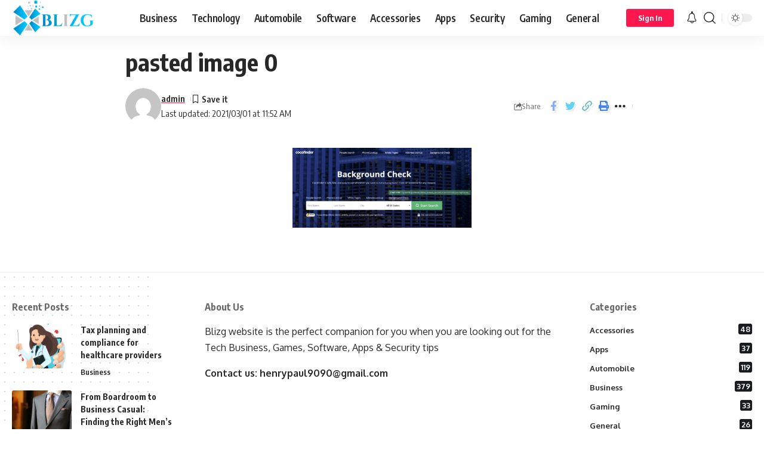

--- FILE ---
content_type: text/html; charset=UTF-8
request_url: https://www.blizg.com/how-to-have-a-better-relationship-100-works/pasted-image-0/
body_size: 19516
content:
<!DOCTYPE html>
<html lang="en-US">
<head>
    <meta charset="UTF-8">
    <meta http-equiv="X-UA-Compatible" content="IE=edge">
    <meta name="viewport" content="width=device-width, initial-scale=1">
    <link rel="profile" href="https://gmpg.org/xfn/11">
	<meta name='robots' content='index, follow, max-image-preview:large, max-snippet:-1, max-video-preview:-1' />

	<!-- This site is optimized with the Yoast SEO plugin v26.6 - https://yoast.com/wordpress/plugins/seo/ -->
	<title>pasted image 0 - Blizg</title>
	<link rel="canonical" href="https://www.blizg.com/how-to-have-a-better-relationship-100-works/pasted-image-0/" />
	<meta property="og:locale" content="en_US" />
	<meta property="og:type" content="article" />
	<meta property="og:title" content="pasted image 0 - Blizg" />
	<meta property="og:url" content="https://www.blizg.com/how-to-have-a-better-relationship-100-works/pasted-image-0/" />
	<meta property="og:site_name" content="Blizg" />
	<meta property="og:image" content="https://www.blizg.com/how-to-have-a-better-relationship-100-works/pasted-image-0" />
	<meta property="og:image:width" content="1200" />
	<meta property="og:image:height" content="536" />
	<meta property="og:image:type" content="image/png" />
	<meta name="twitter:card" content="summary_large_image" />
	<meta name="twitter:site" content="@Blizgg" />
	<script type="application/ld+json" class="yoast-schema-graph">{"@context":"https://schema.org","@graph":[{"@type":"WebPage","@id":"https://www.blizg.com/how-to-have-a-better-relationship-100-works/pasted-image-0/","url":"https://www.blizg.com/how-to-have-a-better-relationship-100-works/pasted-image-0/","name":"pasted image 0 - Blizg","isPartOf":{"@id":"https://www.blizg.com/#website"},"primaryImageOfPage":{"@id":"https://www.blizg.com/how-to-have-a-better-relationship-100-works/pasted-image-0/#primaryimage"},"image":{"@id":"https://www.blizg.com/how-to-have-a-better-relationship-100-works/pasted-image-0/#primaryimage"},"thumbnailUrl":"https://www.blizg.com/wp-content/uploads/2021/03/pasted-image-0.png","datePublished":"2021-03-01T11:52:13+00:00","breadcrumb":{"@id":"https://www.blizg.com/how-to-have-a-better-relationship-100-works/pasted-image-0/#breadcrumb"},"inLanguage":"en-US","potentialAction":[{"@type":"ReadAction","target":["https://www.blizg.com/how-to-have-a-better-relationship-100-works/pasted-image-0/"]}]},{"@type":"ImageObject","inLanguage":"en-US","@id":"https://www.blizg.com/how-to-have-a-better-relationship-100-works/pasted-image-0/#primaryimage","url":"https://www.blizg.com/wp-content/uploads/2021/03/pasted-image-0.png","contentUrl":"https://www.blizg.com/wp-content/uploads/2021/03/pasted-image-0.png","width":1200,"height":536},{"@type":"BreadcrumbList","@id":"https://www.blizg.com/how-to-have-a-better-relationship-100-works/pasted-image-0/#breadcrumb","itemListElement":[{"@type":"ListItem","position":1,"name":"Home","item":"https://www.blizg.com/"},{"@type":"ListItem","position":2,"name":"How to Have a Better Relationship? (100% Works)","item":"https://www.blizg.com/how-to-have-a-better-relationship-100-works/"},{"@type":"ListItem","position":3,"name":"pasted image 0"}]},{"@type":"WebSite","@id":"https://www.blizg.com/#website","url":"https://www.blizg.com/","name":"Blizg","description":"Tech Accessories | Software | Apps and Security Tips","publisher":{"@id":"https://www.blizg.com/#/schema/person/235a8bf0e666cd9204d33a85dfd96cce"},"potentialAction":[{"@type":"SearchAction","target":{"@type":"EntryPoint","urlTemplate":"https://www.blizg.com/?s={search_term_string}"},"query-input":{"@type":"PropertyValueSpecification","valueRequired":true,"valueName":"search_term_string"}}],"inLanguage":"en-US"},{"@type":["Person","Organization"],"@id":"https://www.blizg.com/#/schema/person/235a8bf0e666cd9204d33a85dfd96cce","name":"admin","image":{"@type":"ImageObject","inLanguage":"en-US","@id":"https://www.blizg.com/#/schema/person/image/","url":"https://www.blizg.com/wp-content/uploads/2024/09/blizg.png","contentUrl":"https://www.blizg.com/wp-content/uploads/2024/09/blizg.png","width":442,"height":146,"caption":"admin"},"logo":{"@id":"https://www.blizg.com/#/schema/person/image/"}}]}</script>
	<!-- / Yoast SEO plugin. -->


<link rel='dns-prefetch' href='//www.googletagmanager.com' />
<link rel="alternate" type="application/rss+xml" title="Blizg &raquo; Feed" href="https://www.blizg.com/feed/" />
<link rel="alternate" type="application/rss+xml" title="Blizg &raquo; Comments Feed" href="https://www.blizg.com/comments/feed/" />
<link rel="alternate" type="application/rss+xml" title="Blizg &raquo; pasted image 0 Comments Feed" href="https://www.blizg.com/how-to-have-a-better-relationship-100-works/pasted-image-0/feed/" />
<link rel="alternate" title="oEmbed (JSON)" type="application/json+oembed" href="https://www.blizg.com/wp-json/oembed/1.0/embed?url=https%3A%2F%2Fwww.blizg.com%2Fhow-to-have-a-better-relationship-100-works%2Fpasted-image-0%2F" />
<link rel="alternate" title="oEmbed (XML)" type="text/xml+oembed" href="https://www.blizg.com/wp-json/oembed/1.0/embed?url=https%3A%2F%2Fwww.blizg.com%2Fhow-to-have-a-better-relationship-100-works%2Fpasted-image-0%2F&#038;format=xml" />
<script type="application/ld+json">{"@context":"https://schema.org","@type":"Organization","legalName":"Blizg","url":"https://www.blizg.com/"}</script>
<style id='wp-img-auto-sizes-contain-inline-css'>
img:is([sizes=auto i],[sizes^="auto," i]){contain-intrinsic-size:3000px 1500px}
/*# sourceURL=wp-img-auto-sizes-contain-inline-css */
</style>
<style id='wp-emoji-styles-inline-css'>

	img.wp-smiley, img.emoji {
		display: inline !important;
		border: none !important;
		box-shadow: none !important;
		height: 1em !important;
		width: 1em !important;
		margin: 0 0.07em !important;
		vertical-align: -0.1em !important;
		background: none !important;
		padding: 0 !important;
	}
/*# sourceURL=wp-emoji-styles-inline-css */
</style>
<link rel='stylesheet' id='wp-block-library-css' href='https://www.blizg.com/wp-includes/css/dist/block-library/style.min.css?ver=6.9' media='all' />
<style id='classic-theme-styles-inline-css'>
/*! This file is auto-generated */
.wp-block-button__link{color:#fff;background-color:#32373c;border-radius:9999px;box-shadow:none;text-decoration:none;padding:calc(.667em + 2px) calc(1.333em + 2px);font-size:1.125em}.wp-block-file__button{background:#32373c;color:#fff;text-decoration:none}
/*# sourceURL=/wp-includes/css/classic-themes.min.css */
</style>
<style id='global-styles-inline-css'>
:root{--wp--preset--aspect-ratio--square: 1;--wp--preset--aspect-ratio--4-3: 4/3;--wp--preset--aspect-ratio--3-4: 3/4;--wp--preset--aspect-ratio--3-2: 3/2;--wp--preset--aspect-ratio--2-3: 2/3;--wp--preset--aspect-ratio--16-9: 16/9;--wp--preset--aspect-ratio--9-16: 9/16;--wp--preset--color--black: #000000;--wp--preset--color--cyan-bluish-gray: #abb8c3;--wp--preset--color--white: #ffffff;--wp--preset--color--pale-pink: #f78da7;--wp--preset--color--vivid-red: #cf2e2e;--wp--preset--color--luminous-vivid-orange: #ff6900;--wp--preset--color--luminous-vivid-amber: #fcb900;--wp--preset--color--light-green-cyan: #7bdcb5;--wp--preset--color--vivid-green-cyan: #00d084;--wp--preset--color--pale-cyan-blue: #8ed1fc;--wp--preset--color--vivid-cyan-blue: #0693e3;--wp--preset--color--vivid-purple: #9b51e0;--wp--preset--gradient--vivid-cyan-blue-to-vivid-purple: linear-gradient(135deg,rgb(6,147,227) 0%,rgb(155,81,224) 100%);--wp--preset--gradient--light-green-cyan-to-vivid-green-cyan: linear-gradient(135deg,rgb(122,220,180) 0%,rgb(0,208,130) 100%);--wp--preset--gradient--luminous-vivid-amber-to-luminous-vivid-orange: linear-gradient(135deg,rgb(252,185,0) 0%,rgb(255,105,0) 100%);--wp--preset--gradient--luminous-vivid-orange-to-vivid-red: linear-gradient(135deg,rgb(255,105,0) 0%,rgb(207,46,46) 100%);--wp--preset--gradient--very-light-gray-to-cyan-bluish-gray: linear-gradient(135deg,rgb(238,238,238) 0%,rgb(169,184,195) 100%);--wp--preset--gradient--cool-to-warm-spectrum: linear-gradient(135deg,rgb(74,234,220) 0%,rgb(151,120,209) 20%,rgb(207,42,186) 40%,rgb(238,44,130) 60%,rgb(251,105,98) 80%,rgb(254,248,76) 100%);--wp--preset--gradient--blush-light-purple: linear-gradient(135deg,rgb(255,206,236) 0%,rgb(152,150,240) 100%);--wp--preset--gradient--blush-bordeaux: linear-gradient(135deg,rgb(254,205,165) 0%,rgb(254,45,45) 50%,rgb(107,0,62) 100%);--wp--preset--gradient--luminous-dusk: linear-gradient(135deg,rgb(255,203,112) 0%,rgb(199,81,192) 50%,rgb(65,88,208) 100%);--wp--preset--gradient--pale-ocean: linear-gradient(135deg,rgb(255,245,203) 0%,rgb(182,227,212) 50%,rgb(51,167,181) 100%);--wp--preset--gradient--electric-grass: linear-gradient(135deg,rgb(202,248,128) 0%,rgb(113,206,126) 100%);--wp--preset--gradient--midnight: linear-gradient(135deg,rgb(2,3,129) 0%,rgb(40,116,252) 100%);--wp--preset--font-size--small: 13px;--wp--preset--font-size--medium: 20px;--wp--preset--font-size--large: 36px;--wp--preset--font-size--x-large: 42px;--wp--preset--spacing--20: 0.44rem;--wp--preset--spacing--30: 0.67rem;--wp--preset--spacing--40: 1rem;--wp--preset--spacing--50: 1.5rem;--wp--preset--spacing--60: 2.25rem;--wp--preset--spacing--70: 3.38rem;--wp--preset--spacing--80: 5.06rem;--wp--preset--shadow--natural: 6px 6px 9px rgba(0, 0, 0, 0.2);--wp--preset--shadow--deep: 12px 12px 50px rgba(0, 0, 0, 0.4);--wp--preset--shadow--sharp: 6px 6px 0px rgba(0, 0, 0, 0.2);--wp--preset--shadow--outlined: 6px 6px 0px -3px rgb(255, 255, 255), 6px 6px rgb(0, 0, 0);--wp--preset--shadow--crisp: 6px 6px 0px rgb(0, 0, 0);}:where(.is-layout-flex){gap: 0.5em;}:where(.is-layout-grid){gap: 0.5em;}body .is-layout-flex{display: flex;}.is-layout-flex{flex-wrap: wrap;align-items: center;}.is-layout-flex > :is(*, div){margin: 0;}body .is-layout-grid{display: grid;}.is-layout-grid > :is(*, div){margin: 0;}:where(.wp-block-columns.is-layout-flex){gap: 2em;}:where(.wp-block-columns.is-layout-grid){gap: 2em;}:where(.wp-block-post-template.is-layout-flex){gap: 1.25em;}:where(.wp-block-post-template.is-layout-grid){gap: 1.25em;}.has-black-color{color: var(--wp--preset--color--black) !important;}.has-cyan-bluish-gray-color{color: var(--wp--preset--color--cyan-bluish-gray) !important;}.has-white-color{color: var(--wp--preset--color--white) !important;}.has-pale-pink-color{color: var(--wp--preset--color--pale-pink) !important;}.has-vivid-red-color{color: var(--wp--preset--color--vivid-red) !important;}.has-luminous-vivid-orange-color{color: var(--wp--preset--color--luminous-vivid-orange) !important;}.has-luminous-vivid-amber-color{color: var(--wp--preset--color--luminous-vivid-amber) !important;}.has-light-green-cyan-color{color: var(--wp--preset--color--light-green-cyan) !important;}.has-vivid-green-cyan-color{color: var(--wp--preset--color--vivid-green-cyan) !important;}.has-pale-cyan-blue-color{color: var(--wp--preset--color--pale-cyan-blue) !important;}.has-vivid-cyan-blue-color{color: var(--wp--preset--color--vivid-cyan-blue) !important;}.has-vivid-purple-color{color: var(--wp--preset--color--vivid-purple) !important;}.has-black-background-color{background-color: var(--wp--preset--color--black) !important;}.has-cyan-bluish-gray-background-color{background-color: var(--wp--preset--color--cyan-bluish-gray) !important;}.has-white-background-color{background-color: var(--wp--preset--color--white) !important;}.has-pale-pink-background-color{background-color: var(--wp--preset--color--pale-pink) !important;}.has-vivid-red-background-color{background-color: var(--wp--preset--color--vivid-red) !important;}.has-luminous-vivid-orange-background-color{background-color: var(--wp--preset--color--luminous-vivid-orange) !important;}.has-luminous-vivid-amber-background-color{background-color: var(--wp--preset--color--luminous-vivid-amber) !important;}.has-light-green-cyan-background-color{background-color: var(--wp--preset--color--light-green-cyan) !important;}.has-vivid-green-cyan-background-color{background-color: var(--wp--preset--color--vivid-green-cyan) !important;}.has-pale-cyan-blue-background-color{background-color: var(--wp--preset--color--pale-cyan-blue) !important;}.has-vivid-cyan-blue-background-color{background-color: var(--wp--preset--color--vivid-cyan-blue) !important;}.has-vivid-purple-background-color{background-color: var(--wp--preset--color--vivid-purple) !important;}.has-black-border-color{border-color: var(--wp--preset--color--black) !important;}.has-cyan-bluish-gray-border-color{border-color: var(--wp--preset--color--cyan-bluish-gray) !important;}.has-white-border-color{border-color: var(--wp--preset--color--white) !important;}.has-pale-pink-border-color{border-color: var(--wp--preset--color--pale-pink) !important;}.has-vivid-red-border-color{border-color: var(--wp--preset--color--vivid-red) !important;}.has-luminous-vivid-orange-border-color{border-color: var(--wp--preset--color--luminous-vivid-orange) !important;}.has-luminous-vivid-amber-border-color{border-color: var(--wp--preset--color--luminous-vivid-amber) !important;}.has-light-green-cyan-border-color{border-color: var(--wp--preset--color--light-green-cyan) !important;}.has-vivid-green-cyan-border-color{border-color: var(--wp--preset--color--vivid-green-cyan) !important;}.has-pale-cyan-blue-border-color{border-color: var(--wp--preset--color--pale-cyan-blue) !important;}.has-vivid-cyan-blue-border-color{border-color: var(--wp--preset--color--vivid-cyan-blue) !important;}.has-vivid-purple-border-color{border-color: var(--wp--preset--color--vivid-purple) !important;}.has-vivid-cyan-blue-to-vivid-purple-gradient-background{background: var(--wp--preset--gradient--vivid-cyan-blue-to-vivid-purple) !important;}.has-light-green-cyan-to-vivid-green-cyan-gradient-background{background: var(--wp--preset--gradient--light-green-cyan-to-vivid-green-cyan) !important;}.has-luminous-vivid-amber-to-luminous-vivid-orange-gradient-background{background: var(--wp--preset--gradient--luminous-vivid-amber-to-luminous-vivid-orange) !important;}.has-luminous-vivid-orange-to-vivid-red-gradient-background{background: var(--wp--preset--gradient--luminous-vivid-orange-to-vivid-red) !important;}.has-very-light-gray-to-cyan-bluish-gray-gradient-background{background: var(--wp--preset--gradient--very-light-gray-to-cyan-bluish-gray) !important;}.has-cool-to-warm-spectrum-gradient-background{background: var(--wp--preset--gradient--cool-to-warm-spectrum) !important;}.has-blush-light-purple-gradient-background{background: var(--wp--preset--gradient--blush-light-purple) !important;}.has-blush-bordeaux-gradient-background{background: var(--wp--preset--gradient--blush-bordeaux) !important;}.has-luminous-dusk-gradient-background{background: var(--wp--preset--gradient--luminous-dusk) !important;}.has-pale-ocean-gradient-background{background: var(--wp--preset--gradient--pale-ocean) !important;}.has-electric-grass-gradient-background{background: var(--wp--preset--gradient--electric-grass) !important;}.has-midnight-gradient-background{background: var(--wp--preset--gradient--midnight) !important;}.has-small-font-size{font-size: var(--wp--preset--font-size--small) !important;}.has-medium-font-size{font-size: var(--wp--preset--font-size--medium) !important;}.has-large-font-size{font-size: var(--wp--preset--font-size--large) !important;}.has-x-large-font-size{font-size: var(--wp--preset--font-size--x-large) !important;}
:where(.wp-block-post-template.is-layout-flex){gap: 1.25em;}:where(.wp-block-post-template.is-layout-grid){gap: 1.25em;}
:where(.wp-block-term-template.is-layout-flex){gap: 1.25em;}:where(.wp-block-term-template.is-layout-grid){gap: 1.25em;}
:where(.wp-block-columns.is-layout-flex){gap: 2em;}:where(.wp-block-columns.is-layout-grid){gap: 2em;}
:root :where(.wp-block-pullquote){font-size: 1.5em;line-height: 1.6;}
/*# sourceURL=global-styles-inline-css */
</style>
<link rel='stylesheet' id='foxiz-elements-css' href='https://www.blizg.com/wp-content/plugins/foxiz-core/lib/foxiz-elements/public/style.css?ver=1.0' media='all' />
<link rel='stylesheet' id='foxiz-font-css' href='//fonts.googleapis.com/css?family=Oxygen%3A400%2C700%7CEncode+Sans+Condensed%3A400%2C500%2C600%2C700%2C800&#038;display=swap&#038;ver=2.0.1' media='all' />
<link rel='stylesheet' id='foxiz-main-css' href='https://www.blizg.com/wp-content/themes/foxiz/assets/css/main.css?ver=2.0.1' media='all' />
<link rel='stylesheet' id='foxiz-print-css' href='https://www.blizg.com/wp-content/themes/foxiz/assets/css/print.css?ver=2.0.1' media='all' />
<link rel='stylesheet' id='foxiz-style-css' href='https://www.blizg.com/wp-content/themes/foxiz/style.css?ver=2.0.1' media='all' />
<style id='foxiz-style-inline-css'>
[data-theme="dark"], .light-scheme {--wc-add-cart-color :#ffffff;}[data-theme="dark"].is-hd-4 {--nav-bg: #191c20;--nav-bg-from: #191c20;--nav-bg-to: #191c20;}:root {--max-width-wo-sb : 860px;--top-site-bg :#0e0f12;--hyperlink-line-color :var(--g-color);}[data-theme="dark"], .light-scheme {--top-site-bg :#0e0f12;}.search-header:before { background-repeat : no-repeat;background-size : cover;background-image : url(https://foxiz.themeruby.com/default/wp-content/uploads/sites/2/2021/09/search-bg.jpg);background-attachment : scroll;background-position : center center;}[data-theme="dark"] .search-header:before { background-repeat : no-repeat;background-size : cover;background-image : url(https://foxiz.themeruby.com/default/wp-content/uploads/sites/2/2021/09/search-bgd.jpg);background-attachment : scroll;background-position : center center;}.footer-has-bg { background-color : #ffffff;}[data-theme="dark"] .footer-has-bg { background-color : #1e73be;}.top-site-ad .ad-image { max-width: 1500px; }.yes-hd-transparent .top-site-ad {--top-site-bg :#0e0f12;}.copyright-inner .copyright { font-size:15px; }.menu-item-8806 span.menu-sub-title { color: #fff !important;}.menu-item-8806 span.menu-sub-title { background-color: #56ca71;}[data-theme="dark"] .menu-item-8806 span.menu-sub-title { color: #fff !important;}[data-theme="dark"] .menu-item-8806 span.menu-sub-title { background-color: #56ca71;}
/*# sourceURL=foxiz-style-inline-css */
</style>
<script src="https://www.blizg.com/wp-includes/js/jquery/jquery.min.js?ver=3.7.1" id="jquery-core-js"></script>
<script src="https://www.blizg.com/wp-includes/js/jquery/jquery-migrate.min.js?ver=3.4.1" id="jquery-migrate-js"></script>

<!-- Google tag (gtag.js) snippet added by Site Kit -->
<!-- Google Analytics snippet added by Site Kit -->
<script src="https://www.googletagmanager.com/gtag/js?id=GT-P3NSM7MG" id="google_gtagjs-js" async></script>
<script id="google_gtagjs-js-after">
window.dataLayer = window.dataLayer || [];function gtag(){dataLayer.push(arguments);}
gtag("set","linker",{"domains":["www.blizg.com"]});
gtag("js", new Date());
gtag("set", "developer_id.dZTNiMT", true);
gtag("config", "GT-P3NSM7MG");
 window._googlesitekit = window._googlesitekit || {}; window._googlesitekit.throttledEvents = []; window._googlesitekit.gtagEvent = (name, data) => { var key = JSON.stringify( { name, data } ); if ( !! window._googlesitekit.throttledEvents[ key ] ) { return; } window._googlesitekit.throttledEvents[ key ] = true; setTimeout( () => { delete window._googlesitekit.throttledEvents[ key ]; }, 5 ); gtag( "event", name, { ...data, event_source: "site-kit" } ); }; 
//# sourceURL=google_gtagjs-js-after
</script>
<script src="https://www.blizg.com/wp-content/themes/foxiz/assets/js/highlight-share.js?ver=1" id="highlight-share-js"></script>
<link rel="https://api.w.org/" href="https://www.blizg.com/wp-json/" /><link rel="alternate" title="JSON" type="application/json" href="https://www.blizg.com/wp-json/wp/v2/media/6935" /><link rel="EditURI" type="application/rsd+xml" title="RSD" href="https://www.blizg.com/xmlrpc.php?rsd" />
<meta name="generator" content="WordPress 6.9" />
<link rel='shortlink' href='https://www.blizg.com/?p=6935' />
<meta name="generator" content="Site Kit by Google 1.168.0" />
<!-- Google AdSense meta tags added by Site Kit -->
<meta name="google-adsense-platform-account" content="ca-host-pub-2644536267352236">
<meta name="google-adsense-platform-domain" content="sitekit.withgoogle.com">
<!-- End Google AdSense meta tags added by Site Kit -->
<meta name="generator" content="Elementor 3.33.4; features: e_font_icon_svg, additional_custom_breakpoints; settings: css_print_method-external, google_font-enabled, font_display-swap">
<script type="application/ld+json">{"@context":"https://schema.org","@type":"WebSite","@id":"https://www.blizg.com/#website","url":"https://www.blizg.com/","name":"Blizg","potentialAction":{"@type":"SearchAction","target":"https://www.blizg.com/?s={search_term_string}","query-input":"required name=search_term_string"}}</script>
			<style>
				.e-con.e-parent:nth-of-type(n+4):not(.e-lazyloaded):not(.e-no-lazyload),
				.e-con.e-parent:nth-of-type(n+4):not(.e-lazyloaded):not(.e-no-lazyload) * {
					background-image: none !important;
				}
				@media screen and (max-height: 1024px) {
					.e-con.e-parent:nth-of-type(n+3):not(.e-lazyloaded):not(.e-no-lazyload),
					.e-con.e-parent:nth-of-type(n+3):not(.e-lazyloaded):not(.e-no-lazyload) * {
						background-image: none !important;
					}
				}
				@media screen and (max-height: 640px) {
					.e-con.e-parent:nth-of-type(n+2):not(.e-lazyloaded):not(.e-no-lazyload),
					.e-con.e-parent:nth-of-type(n+2):not(.e-lazyloaded):not(.e-no-lazyload) * {
						background-image: none !important;
					}
				}
			</style>
						<meta property="og:title" content="pasted image 0"/>
			<meta property="og:url" content="https://www.blizg.com/how-to-have-a-better-relationship-100-works/pasted-image-0/"/>
			<meta property="og:site_name" content="Blizg"/>
							<meta property="og:type" content="article"/>
								<meta property="article:published_time" content="2021-03-01T11:52:13+00:00"/>
							<meta property="article:modified_time" content="2021-03-01T11:52:13+00:00"/>
				<meta name="author" content="admin"/>
				<meta name="twitter:card" content="summary_large_image"/>
				<meta name="twitter:creator" content="@Blizg"/>
				<meta name="twitter:label1" content="Written by"/>
				<meta name="twitter:data1" content="admin"/>
				<link rel="icon" href="https://www.blizg.com/wp-content/uploads/2017/11/cropped-13920808_1210606522325043_7312284201155341497_n-32x32.jpg" sizes="32x32" />
<link rel="icon" href="https://www.blizg.com/wp-content/uploads/2017/11/cropped-13920808_1210606522325043_7312284201155341497_n-192x192.jpg" sizes="192x192" />
<link rel="apple-touch-icon" href="https://www.blizg.com/wp-content/uploads/2017/11/cropped-13920808_1210606522325043_7312284201155341497_n-180x180.jpg" />
<meta name="msapplication-TileImage" content="https://www.blizg.com/wp-content/uploads/2017/11/cropped-13920808_1210606522325043_7312284201155341497_n-270x270.jpg" />
</head>
<body class="attachment wp-singular attachment-template-default single single-attachment postid-6935 attachmentid-6935 attachment-png wp-custom-logo wp-embed-responsive wp-theme-foxiz personalized-all elementor-default elementor-kit-8751 menu-ani-1 hover-ani-1 btn-ani-1 is-rm-1 is-hd-1 is-backtop none-m-backtop is-mstick is-smart-sticky" data-theme="default">
<div class="site-outer">
	        <header id="site-header" class="header-wrap rb-section header-set-1 header-1 header-wrapper style-shadow">
					<div class="reading-indicator"><span id="reading-progress"></span></div>
		            <div id="navbar-outer" class="navbar-outer">
                <div id="sticky-holder" class="sticky-holder">
                    <div class="navbar-wrap">
                        <div class="rb-container edge-padding">
                            <div class="navbar-inner">
                                <div class="navbar-left">
											<div class="logo-wrap is-image-logo site-branding">
			<a href="https://www.blizg.com/" class="logo" title="Blizg">
				<img fetchpriority="high" class="logo-default" data-mode="default" height="146" width="442" src="https://www.blizg.com/wp-content/uploads/2024/09/blizg.png" alt="Blizg" decoding="async" loading="eager"><img class="logo-dark" data-mode="dark" height="146" width="442" src="https://www.blizg.com/wp-content/uploads/2024/09/blizg.png" alt="Blizg" decoding="async" loading="eager"><img class="logo-transparent" height="600" width="1368" src="https://foxiz.themeruby.com/default/wp-content/uploads/sites/2/2021/12/logo-light.svg" alt="Blizg" decoding="async" loading="eager">			</a>
		</div>
				<nav id="site-navigation" class="main-menu-wrap" aria-label="main menu"><ul id="menu-main" class="main-menu rb-menu large-menu" itemscope itemtype="https://www.schema.org/SiteNavigationElement"><li id="menu-item-8874" class="menu-item menu-item-type-taxonomy menu-item-object-category menu-item-8874"><a href="https://www.blizg.com/category/business/"><span>Business</span></a></li>
<li id="menu-item-8875" class="menu-item menu-item-type-taxonomy menu-item-object-category menu-item-8875"><a href="https://www.blizg.com/category/technology/"><span>Technology</span></a></li>
<li id="menu-item-8876" class="menu-item menu-item-type-taxonomy menu-item-object-category menu-item-8876"><a href="https://www.blizg.com/category/automobile/"><span>Automobile</span></a></li>
<li id="menu-item-8877" class="menu-item menu-item-type-taxonomy menu-item-object-category menu-item-8877"><a href="https://www.blizg.com/category/software/"><span>Software</span></a></li>
<li id="menu-item-8878" class="menu-item menu-item-type-taxonomy menu-item-object-category menu-item-8878"><a href="https://www.blizg.com/category/accessories/"><span>Accessories</span></a></li>
<li id="menu-item-8879" class="menu-item menu-item-type-taxonomy menu-item-object-category menu-item-8879"><a href="https://www.blizg.com/category/apps/"><span>Apps</span></a></li>
<li id="menu-item-8880" class="menu-item menu-item-type-taxonomy menu-item-object-category menu-item-8880"><a href="https://www.blizg.com/category/security/"><span>Security</span></a></li>
<li id="menu-item-8881" class="menu-item menu-item-type-taxonomy menu-item-object-category menu-item-8881"><a href="https://www.blizg.com/category/gaming/"><span>Gaming</span></a></li>
<li id="menu-item-8882" class="menu-item menu-item-type-taxonomy menu-item-object-category menu-item-8882"><a href="https://www.blizg.com/category/general/"><span>General</span></a></li>
</ul></nav>
		                                </div>
                                <div class="navbar-right">
											<div class="wnav-holder widget-h-login header-dropdown-outer">
							<a href="https://www.blizg.com/wp-login.php?redirect_to=https%3A%2F%2Fwww.blizg.com%2Fhow-to-have-a-better-relationship-100-works%2Fpasted-image-0" class="login-toggle is-login is-btn header-element" aria-label="sign in"><span>Sign In</span></a>
					</div>
			<div class="wnav-holder header-dropdown-outer">
			<a href="#" class="dropdown-trigger notification-icon notification-trigger" aria-label="notification">
                <span class="notification-icon-inner" data-title="Notification">
                    <span class="notification-icon-holder">
                    	                    <i class="rbi rbi-notification wnav-icon" aria-hidden="true"></i>
                                        <span class="notification-info"></span>
                    </span>
                </span> </a>
			<div class="header-dropdown notification-dropdown">
				<div class="notification-popup">
					<div class="notification-header">
						<span class="h4">Notification</span>
													<a class="notification-url meta-text" href="https://foxiz.themeruby.com/default/my-bookmarks/">Show More								<i class="rbi rbi-cright" aria-hidden="true"></i></a>
											</div>
					<div class="notification-content">
						<div class="scroll-holder">
							<div class="rb-notification ecat-l-dot is-feat-right" data-interval="12"></div>
						</div>
					</div>
				</div>
			</div>
		</div>
			<div class="wnav-holder w-header-search header-dropdown-outer">
			<a href="#" data-title="Search" class="icon-holder header-element search-btn search-trigger" aria-label="search">
				<i class="rbi rbi-search wnav-icon" aria-hidden="true"></i>							</a>
							<div class="header-dropdown">
					<div class="header-search-form is-icon-layout">
						        <form method="get" action="https://www.blizg.com/" class="rb-search-form live-search-form"  data-search="post" data-limit="0" data-follow="0">
            <div class="search-form-inner">
				                    <span class="search-icon"><i class="rbi rbi-search" aria-hidden="true"></i></span>
				                <span class="search-text"><input type="text" class="field" placeholder="Search Headlines, News..." value="" name="s"/></span>
                <span class="rb-search-submit"><input type="submit" value="Search"/><i class="rbi rbi-cright" aria-hidden="true"></i></span>
				                    <span class="live-search-animation rb-loader"></span>
				            </div>
			<div class="live-search-response"></div>        </form>
						</div>
				</div>
					</div>
				<div class="dark-mode-toggle-wrap">
			<div class="dark-mode-toggle">
                <span class="dark-mode-slide">
                    <i class="dark-mode-slide-btn mode-icon-dark" data-title="Switch to Light"><svg class="svg-icon svg-mode-dark" aria-hidden="true" role="img" focusable="false" xmlns="http://www.w3.org/2000/svg" viewBox="0 0 512 512"><path fill="currentColor" d="M507.681,209.011c-1.297-6.991-7.324-12.111-14.433-12.262c-7.104-0.122-13.347,4.711-14.936,11.643 c-15.26,66.497-73.643,112.94-141.978,112.94c-80.321,0-145.667-65.346-145.667-145.666c0-68.335,46.443-126.718,112.942-141.976 c6.93-1.59,11.791-7.826,11.643-14.934c-0.149-7.108-5.269-13.136-12.259-14.434C287.546,1.454,271.735,0,256,0 C187.62,0,123.333,26.629,74.98,74.981C26.628,123.333,0,187.62,0,256s26.628,132.667,74.98,181.019 C123.333,485.371,187.62,512,256,512s132.667-26.629,181.02-74.981C485.372,388.667,512,324.38,512,256 C512,240.278,510.546,224.469,507.681,209.011z" /></svg></i>
                    <i class="dark-mode-slide-btn mode-icon-default" data-title="Switch to Dark"><svg class="svg-icon svg-mode-light" aria-hidden="true" role="img" focusable="false" xmlns="http://www.w3.org/2000/svg" viewBox="0 0 232.447 232.447"><path fill="currentColor" d="M116.211,194.8c-4.143,0-7.5,3.357-7.5,7.5v22.643c0,4.143,3.357,7.5,7.5,7.5s7.5-3.357,7.5-7.5V202.3 C123.711,198.157,120.354,194.8,116.211,194.8z" /><path fill="currentColor" d="M116.211,37.645c4.143,0,7.5-3.357,7.5-7.5V7.505c0-4.143-3.357-7.5-7.5-7.5s-7.5,3.357-7.5,7.5v22.641 C108.711,34.288,112.068,37.645,116.211,37.645z" /><path fill="currentColor" d="M50.054,171.78l-16.016,16.008c-2.93,2.929-2.931,7.677-0.003,10.606c1.465,1.466,3.385,2.198,5.305,2.198 c1.919,0,3.838-0.731,5.302-2.195l16.016-16.008c2.93-2.929,2.931-7.677,0.003-10.606C57.731,168.852,52.982,168.851,50.054,171.78 z" /><path fill="currentColor" d="M177.083,62.852c1.919,0,3.838-0.731,5.302-2.195L198.4,44.649c2.93-2.929,2.931-7.677,0.003-10.606 c-2.93-2.932-7.679-2.931-10.607-0.003l-16.016,16.008c-2.93,2.929-2.931,7.677-0.003,10.607 C173.243,62.12,175.163,62.852,177.083,62.852z" /><path fill="currentColor" d="M37.645,116.224c0-4.143-3.357-7.5-7.5-7.5H7.5c-4.143,0-7.5,3.357-7.5,7.5s3.357,7.5,7.5,7.5h22.645 C34.287,123.724,37.645,120.366,37.645,116.224z" /><path fill="currentColor" d="M224.947,108.724h-22.652c-4.143,0-7.5,3.357-7.5,7.5s3.357,7.5,7.5,7.5h22.652c4.143,0,7.5-3.357,7.5-7.5 S229.09,108.724,224.947,108.724z" /><path fill="currentColor" d="M50.052,60.655c1.465,1.465,3.384,2.197,5.304,2.197c1.919,0,3.839-0.732,5.303-2.196c2.93-2.929,2.93-7.678,0.001-10.606 L44.652,34.042c-2.93-2.93-7.679-2.929-10.606-0.001c-2.93,2.929-2.93,7.678-0.001,10.606L50.052,60.655z" /><path fill="currentColor" d="M182.395,171.782c-2.93-2.929-7.679-2.93-10.606-0.001c-2.93,2.929-2.93,7.678-0.001,10.607l16.007,16.008 c1.465,1.465,3.384,2.197,5.304,2.197c1.919,0,3.839-0.732,5.303-2.196c2.93-2.929,2.93-7.678,0.001-10.607L182.395,171.782z" /><path fill="currentColor" d="M116.22,48.7c-37.232,0-67.523,30.291-67.523,67.523s30.291,67.523,67.523,67.523s67.522-30.291,67.522-67.523 S153.452,48.7,116.22,48.7z M116.22,168.747c-28.962,0-52.523-23.561-52.523-52.523S87.258,63.7,116.22,63.7 c28.961,0,52.522,23.562,52.522,52.523S145.181,168.747,116.22,168.747z" /></svg></i>
                </span>
			</div>
		</div>
		                                </div>
                            </div>
                        </div>
                    </div>
							<div id="header-mobile" class="header-mobile">
			<div class="header-mobile-wrap">
						<div class="mbnav edge-padding">
			<div class="navbar-left">
						<div class="mobile-toggle-wrap">
							<a href="#" class="mobile-menu-trigger" aria-label="mobile trigger">		<span class="burger-icon"><span></span><span></span><span></span></span>
	</a>
					</div>
			<div class="mobile-logo-wrap is-image-logo site-branding">
			<a href="https://www.blizg.com/" title="Blizg">
				<img fetchpriority="high" class="logo-default" data-mode="default" height="146" width="442" src="https://www.blizg.com/wp-content/uploads/2024/09/blizg.png" alt="Blizg" decoding="async" loading="eager"><img class="logo-dark" data-mode="dark" height="146" width="442" src="https://www.blizg.com/wp-content/uploads/2024/09/blizg.png" alt="Blizg" decoding="async" loading="eager">			</a>
		</div>
					</div>
			<div class="navbar-right">
						<a href="#" class="mobile-menu-trigger mobile-search-icon" aria-label="search"><i class="rbi rbi-search" aria-hidden="true"></i></a>
			<div class="dark-mode-toggle-wrap">
			<div class="dark-mode-toggle">
                <span class="dark-mode-slide">
                    <i class="dark-mode-slide-btn mode-icon-dark" data-title="Switch to Light"><svg class="svg-icon svg-mode-dark" aria-hidden="true" role="img" focusable="false" xmlns="http://www.w3.org/2000/svg" viewBox="0 0 512 512"><path fill="currentColor" d="M507.681,209.011c-1.297-6.991-7.324-12.111-14.433-12.262c-7.104-0.122-13.347,4.711-14.936,11.643 c-15.26,66.497-73.643,112.94-141.978,112.94c-80.321,0-145.667-65.346-145.667-145.666c0-68.335,46.443-126.718,112.942-141.976 c6.93-1.59,11.791-7.826,11.643-14.934c-0.149-7.108-5.269-13.136-12.259-14.434C287.546,1.454,271.735,0,256,0 C187.62,0,123.333,26.629,74.98,74.981C26.628,123.333,0,187.62,0,256s26.628,132.667,74.98,181.019 C123.333,485.371,187.62,512,256,512s132.667-26.629,181.02-74.981C485.372,388.667,512,324.38,512,256 C512,240.278,510.546,224.469,507.681,209.011z" /></svg></i>
                    <i class="dark-mode-slide-btn mode-icon-default" data-title="Switch to Dark"><svg class="svg-icon svg-mode-light" aria-hidden="true" role="img" focusable="false" xmlns="http://www.w3.org/2000/svg" viewBox="0 0 232.447 232.447"><path fill="currentColor" d="M116.211,194.8c-4.143,0-7.5,3.357-7.5,7.5v22.643c0,4.143,3.357,7.5,7.5,7.5s7.5-3.357,7.5-7.5V202.3 C123.711,198.157,120.354,194.8,116.211,194.8z" /><path fill="currentColor" d="M116.211,37.645c4.143,0,7.5-3.357,7.5-7.5V7.505c0-4.143-3.357-7.5-7.5-7.5s-7.5,3.357-7.5,7.5v22.641 C108.711,34.288,112.068,37.645,116.211,37.645z" /><path fill="currentColor" d="M50.054,171.78l-16.016,16.008c-2.93,2.929-2.931,7.677-0.003,10.606c1.465,1.466,3.385,2.198,5.305,2.198 c1.919,0,3.838-0.731,5.302-2.195l16.016-16.008c2.93-2.929,2.931-7.677,0.003-10.606C57.731,168.852,52.982,168.851,50.054,171.78 z" /><path fill="currentColor" d="M177.083,62.852c1.919,0,3.838-0.731,5.302-2.195L198.4,44.649c2.93-2.929,2.931-7.677,0.003-10.606 c-2.93-2.932-7.679-2.931-10.607-0.003l-16.016,16.008c-2.93,2.929-2.931,7.677-0.003,10.607 C173.243,62.12,175.163,62.852,177.083,62.852z" /><path fill="currentColor" d="M37.645,116.224c0-4.143-3.357-7.5-7.5-7.5H7.5c-4.143,0-7.5,3.357-7.5,7.5s3.357,7.5,7.5,7.5h22.645 C34.287,123.724,37.645,120.366,37.645,116.224z" /><path fill="currentColor" d="M224.947,108.724h-22.652c-4.143,0-7.5,3.357-7.5,7.5s3.357,7.5,7.5,7.5h22.652c4.143,0,7.5-3.357,7.5-7.5 S229.09,108.724,224.947,108.724z" /><path fill="currentColor" d="M50.052,60.655c1.465,1.465,3.384,2.197,5.304,2.197c1.919,0,3.839-0.732,5.303-2.196c2.93-2.929,2.93-7.678,0.001-10.606 L44.652,34.042c-2.93-2.93-7.679-2.929-10.606-0.001c-2.93,2.929-2.93,7.678-0.001,10.606L50.052,60.655z" /><path fill="currentColor" d="M182.395,171.782c-2.93-2.929-7.679-2.93-10.606-0.001c-2.93,2.929-2.93,7.678-0.001,10.607l16.007,16.008 c1.465,1.465,3.384,2.197,5.304,2.197c1.919,0,3.839-0.732,5.303-2.196c2.93-2.929,2.93-7.678,0.001-10.607L182.395,171.782z" /><path fill="currentColor" d="M116.22,48.7c-37.232,0-67.523,30.291-67.523,67.523s30.291,67.523,67.523,67.523s67.522-30.291,67.522-67.523 S153.452,48.7,116.22,48.7z M116.22,168.747c-28.962,0-52.523-23.561-52.523-52.523S87.258,63.7,116.22,63.7 c28.961,0,52.522,23.562,52.522,52.523S145.181,168.747,116.22,168.747z" /></svg></i>
                </span>
			</div>
		</div>
					</div>
		</div>
				</div>
					<div class="mobile-collapse">
			<div class="collapse-holder">
				<div class="collapse-inner">
											<div class="mobile-search-form edge-padding">		<div class="header-search-form is-form-layout">
							<span class="h5">Search</span>
			        <form method="get" action="https://www.blizg.com/" class="rb-search-form"  data-search="post" data-limit="0" data-follow="0">
            <div class="search-form-inner">
				                    <span class="search-icon"><i class="rbi rbi-search" aria-hidden="true"></i></span>
				                <span class="search-text"><input type="text" class="field" placeholder="Search Headlines, News..." value="" name="s"/></span>
                <span class="rb-search-submit"><input type="submit" value="Search"/><i class="rbi rbi-cright" aria-hidden="true"></i></span>
				            </div>
			        </form>
			</div>
		</div>
										<nav class="mobile-menu-wrap edge-padding">
						<ul id="mobile-menu" class="mobile-menu"><li id="menu-item-8928" class="menu-item menu-item-type-taxonomy menu-item-object-category menu-item-8928"><a href="https://www.blizg.com/category/business/"><span>Business</span></a></li>
<li id="menu-item-8929" class="menu-item menu-item-type-taxonomy menu-item-object-category menu-item-8929"><a href="https://www.blizg.com/category/technology/"><span>Technology</span></a></li>
<li id="menu-item-8930" class="menu-item menu-item-type-taxonomy menu-item-object-category menu-item-8930"><a href="https://www.blizg.com/category/automobile/"><span>Automobile</span></a></li>
<li id="menu-item-8931" class="menu-item menu-item-type-taxonomy menu-item-object-category menu-item-8931"><a href="https://www.blizg.com/category/software/"><span>Software</span></a></li>
<li id="menu-item-8932" class="menu-item menu-item-type-taxonomy menu-item-object-category menu-item-8932"><a href="https://www.blizg.com/category/accessories/"><span>Accessories</span></a></li>
<li id="menu-item-8933" class="menu-item menu-item-type-taxonomy menu-item-object-category menu-item-8933"><a href="https://www.blizg.com/category/apps/"><span>Apps</span></a></li>
<li id="menu-item-8934" class="menu-item menu-item-type-taxonomy menu-item-object-category menu-item-8934"><a href="https://www.blizg.com/category/security/"><span>Security</span></a></li>
<li id="menu-item-8935" class="menu-item menu-item-type-taxonomy menu-item-object-category menu-item-8935"><a href="https://www.blizg.com/category/gaming/"><span>Gaming</span></a></li>
<li id="menu-item-8936" class="menu-item menu-item-type-taxonomy menu-item-object-category menu-item-8936"><a href="https://www.blizg.com/category/general/"><span>General</span></a></li>
<li id="menu-item-8937" class="menu-item menu-item-type-taxonomy menu-item-object-category menu-item-8937"><a href="https://www.blizg.com/category/latest-phones/"><span>Latest Phones</span></a></li>
</ul>					</nav>
										<div class="collapse-sections edge-padding">
													<div class="mobile-login">
																	<span class="mobile-login-title h6">Have an existing account?</span>
									<a href="https://www.blizg.com/wp-login.php?redirect_to=https%3A%2F%2Fwww.blizg.com%2Fhow-to-have-a-better-relationship-100-works%2Fpasted-image-0" class="login-toggle is-login is-btn">Sign In</a>
															</div>
													<div class="mobile-socials">
								<span class="mobile-social-title h6">Follow US</span>
								<a class="social-link-facebook" aria-label="Facebook" data-title="Facebook" href="#" target="_blank" rel="noopener nofollow"><i class="rbi rbi-facebook" aria-hidden="true"></i></a><a class="social-link-twitter" aria-label="Twitter" data-title="Twitter" href="#" target="_blank" rel="noopener nofollow"><i class="rbi rbi-twitter" aria-hidden="true"></i></a><a class="social-link-youtube" aria-label="YouTube" data-title="YouTube" href="#" target="_blank" rel="noopener nofollow"><i class="rbi rbi-youtube" aria-hidden="true"></i></a>							</div>
											</div>
											<div class="collapse-footer">
															<div class="collapse-copyright">© 2024 Blizg. All Rights Reserved.
</div>
													</div>
									</div>
			</div>
		</div>
			</div>
	                </div>
            </div>
			        </header>
		    <div class="site-wrap">        <div class="single-standard-1 without-sidebar optimal-line-length">
            <div class="rb-container edge-padding">
				<article id="post-6935" class="post-6935 attachment type-attachment status-inherit" itemscope itemtype="https://schema.org/Article">                <div class="grid-container">
                    <div class="block-inner">
                        <div class="s-ct">
                            <header class="single-header">
								<h1 class="s-title" itemprop="headline">pasted image 0</h1>		<div class="single-meta">
							<div class="smeta-in">
					        <a class="meta-el meta-avatar" href="https://www.blizg.com/author/admin/"><img alt='admin' src='https://secure.gravatar.com/avatar/c14d618dfdbfe8cddcadc7e8bd898b12385b084e438ca0b6805242f5e1d215f0?s=120&#038;d=mm&#038;r=g' srcset='https://secure.gravatar.com/avatar/c14d618dfdbfe8cddcadc7e8bd898b12385b084e438ca0b6805242f5e1d215f0?s=240&#038;d=mm&#038;r=g 2x' class='avatar avatar-120 photo' height='120' width='120' decoding='async'/></a>
							<div class="smeta-sec">
													<div class="smeta-bottom meta-text">
								<time class="updated-date" datetime="2021-03-01T11:52:13+00:00">Last updated: 2021/03/01 at 11:52 AM</time>
							</div>
												<div class="p-meta">
							<div class="meta-inner is-meta"><span class="meta-el meta-author">
		        <a href="https://www.blizg.com/author/admin/">admin</a>
		        </span>
		        <span class="meta-el meta-bookmark"><span class="rb-bookmark bookmark-trigger" data-pid="6935"></span></span>
	</div>
						</div>
					</div>
				</div>
						<div class="smeta-extra">		<div class="t-shared-sec tooltips-n has-read-meta is-color">
			<div class="t-shared-header is-meta">
				<i class="rbi rbi-share" aria-hidden="true"></i><span class="share-label">Share</span>
			</div>
			<div class="effect-fadeout">            <a class="share-action share-trigger icon-facebook" href="https://www.facebook.com/sharer.php?u=https%3A%2F%2Fwww.blizg.com%2Fhow-to-have-a-better-relationship-100-works%2Fpasted-image-0%2F" data-title="Facebook" rel="nofollow"><i class="rbi rbi-facebook" aria-hidden="true"></i></a>
		        <a class="share-action share-trigger icon-twitter" href="https://twitter.com/intent/tweet?text=pasted+image+0&amp;url=https%3A%2F%2Fwww.blizg.com%2Fhow-to-have-a-better-relationship-100-works%2Fpasted-image-0%2F&amp;via=Blizg" data-title="Twitter" rel="nofollow">
            <i class="rbi rbi-twitter" aria-hidden="true"></i></a>            <a class="share-action icon-copy copy-trigger" href="#" data-copied="Copied!" data-link="https://www.blizg.com/how-to-have-a-better-relationship-100-works/pasted-image-0/" rel="nofollow" data-copy="Copy Link"><i class="rbi rbi-link-o" aria-hidden="true"></i></a>
		            <a class="share-action icon-print" rel="nofollow" href="javascript:if(window.print)window.print()" data-title="Print"><i class="rbi rbi-print" aria-hidden="true"></i></a>
					<a class="share-action native-share-trigger more-icon" href="#" data-link="https://www.blizg.com/how-to-have-a-better-relationship-100-works/pasted-image-0/" data-ptitle="pasted image 0" data-title="More"  rel="nofollow"><i class="rbi rbi-more" aria-hidden="true"></i></a>
		</div>
		</div>
							<div class="single-right-meta single-time-read is-meta">
											</div>
				</div>
		</div>
		                            </header>
									<div class="s-ct-inner">
			<div class="e-ct-outer">
				<div class="entry-content rbct">
					<p class="attachment"><a href='https://www.blizg.com/wp-content/uploads/2021/03/pasted-image-0.png'><img decoding="async" width="300" height="134" src="https://www.blizg.com/wp-content/uploads/2021/03/pasted-image-0-300x134.png" class="attachment-medium size-medium" alt="" /></a></p>
<div class="clearfix"></div>				</div>
			</div>
		</div>
	                        </div>
                    </div>
                </div>
				</article>            </div>
        </div>
		
<script nitro-exclude>
    document.cookie = 'nitroCachedPage=' + (!window.NITROPACK_STATE ? '0' : '1') + '; path=/; SameSite=Lax';
</script></div>
		<footer class="footer-wrap rb-section left-dot top-border">
			<div class="footer-inner has-border footer-has-bg">		<div class="footer-columns rb-columns is-gap-25 rb-container edge-padding footer-3c">
			<div class="block-inner">
				<div class="footer-col"><div id="widget-post-2" class="widget w-sidebar rb-section clearfix widget-post"><div class="block-h widget-heading heading-layout-10"><div class="heading-inner"><h4 class="heading-title"><span>Recent Posts</span></h4></div></div><div class="widget-p-listing">        <div class="p-wrap p-small p-list-small-2" data-pid="9307">
	            <div class="feat-holder">        <div class="p-featured ratio-v1">
			        <a class="p-flink" href="https://www.blizg.com/tax-planning-and-compliance-for-healthcare-providers/" title="Tax planning and compliance for healthcare providers">
			<img width="150" height="150" src="https://www.blizg.com/wp-content/uploads/2025/11/female-doctor-6810748_1280-150x150.png" class="featured-img wp-post-image" alt="" loading="lazy" decoding="async" />        </a>
		        </div>
	</div>
		        <div class="p-content">
			<h5 class="entry-title">        <a class="p-url" href="https://www.blizg.com/tax-planning-and-compliance-for-healthcare-providers/" rel="bookmark">Tax planning and compliance for healthcare providers</a></h5>            <div class="p-meta">
                <div class="meta-inner is-meta">
					                <span class="meta-el meta-category meta-bold">
					                        <a class="category-594" href="https://www.blizg.com/category/business/">Business</a>
									</span>
			                </div>
				            </div>
		        </div>
		        </div>
	        <div class="p-wrap p-small p-list-small-2" data-pid="9299">
	            <div class="feat-holder">        <div class="p-featured ratio-v1">
			        <a class="p-flink" href="https://www.blizg.com/from-boardroom-to-business-casual-finding-the-right-mens-suits-for-every-workplace/" title="From Boardroom to Business Casual: Finding the Right Men&#8217;s Suits for Every Workplace">
			<img width="150" height="150" src="https://www.blizg.com/wp-content/uploads/2025/09/office-suit-for-men-150x150.jpg" class="featured-img wp-post-image" alt="office suit for men" loading="lazy" decoding="async" />        </a>
		        </div>
	</div>
		        <div class="p-content">
			<h5 class="entry-title">        <a class="p-url" href="https://www.blizg.com/from-boardroom-to-business-casual-finding-the-right-mens-suits-for-every-workplace/" rel="bookmark">From Boardroom to Business Casual: Finding the Right Men&#8217;s Suits for Every Workplace</a></h5>            <div class="p-meta">
                <div class="meta-inner is-meta">
					                <span class="meta-el meta-category meta-bold">
					                        <a class="category-594" href="https://www.blizg.com/category/business/">Business</a>
									</span>
			                </div>
				            </div>
		        </div>
		        </div>
	        <div class="p-wrap p-small p-list-small-2" data-pid="9295">
	            <div class="feat-holder">        <div class="p-featured ratio-v1">
			        <a class="p-flink" href="https://www.blizg.com/how-to-streamline-reverse-logistics-in-ecommerce/" title="How to Streamline Reverse Logistics in Ecommerce">
			<img width="150" height="150" src="https://www.blizg.com/wp-content/uploads/2025/09/ecommerce-reverse-logistics-150x150.jpg" class="featured-img wp-post-image" alt="ecommerce reverse logistics" loading="lazy" decoding="async" />        </a>
		        </div>
	</div>
		        <div class="p-content">
			<h5 class="entry-title">        <a class="p-url" href="https://www.blizg.com/how-to-streamline-reverse-logistics-in-ecommerce/" rel="bookmark">How to Streamline Reverse Logistics in Ecommerce</a></h5>            <div class="p-meta">
                <div class="meta-inner is-meta">
					                <span class="meta-el meta-category meta-bold">
					                        <a class="category-1" href="https://www.blizg.com/category/uncategorized/">Uncategorized</a>
									</span>
			                </div>
				            </div>
		        </div>
		        </div>
	        <div class="p-wrap p-small p-list-small-2" data-pid="9291">
	            <div class="feat-holder">        <div class="p-featured ratio-v1">
			        <a class="p-flink" href="https://www.blizg.com/elon-musk-iq/" title="What Is Elon Musk&#8217;s IQ?">
			<img width="150" height="150" src="https://www.blizg.com/wp-content/uploads/2025/09/Elon-Musk-IQ-150x150.jpg" class="featured-img wp-post-image" alt="Elon Musk IQ" loading="lazy" decoding="async" />        </a>
		        </div>
	</div>
		        <div class="p-content">
			<h5 class="entry-title">        <a class="p-url" href="https://www.blizg.com/elon-musk-iq/" rel="bookmark">What Is Elon Musk&#8217;s IQ?</a></h5>            <div class="p-meta">
                <div class="meta-inner is-meta">
					                <span class="meta-el meta-category meta-bold">
					                        <a class="category-593" href="https://www.blizg.com/category/technology/">Technology</a>
									</span>
			                </div>
				            </div>
		        </div>
		        </div>
	</div></div></div><div class="footer-col"><div id="text-11" class="widget w-sidebar rb-section clearfix widget_text"><div class="block-h widget-heading heading-layout-10"><div class="heading-inner"><h4 class="heading-title"><span>About Us</span></h4></div></div>			<div class="textwidget"><p>Blizg website is the perfect companion for you when you are looking out for the Tech Business, Games, Software, Apps &amp; Security tips</p>
<p><strong>Contact us: henrypaul9090@gmail.com</strong></p>
</div>
		</div></div><div class="footer-col"><div id="categories-10" class="widget w-sidebar rb-section clearfix widget_categories"><div class="block-h widget-heading heading-layout-10"><div class="heading-inner"><h4 class="heading-title"><span>Categories</span></h4></div></div>
			<ul>
					<li class="cat-item cat-item-601"><a href="https://www.blizg.com/category/accessories/">Accessories<span class="count">48</span></a>
</li>
	<li class="cat-item cat-item-600"><a href="https://www.blizg.com/category/apps/">Apps<span class="count">37</span></a>
</li>
	<li class="cat-item cat-item-595"><a href="https://www.blizg.com/category/automobile/">Automobile<span class="count">119</span></a>
</li>
	<li class="cat-item cat-item-594"><a href="https://www.blizg.com/category/business/">Business<span class="count">379</span></a>
</li>
	<li class="cat-item cat-item-596"><a href="https://www.blizg.com/category/gaming/">Gaming<span class="count">33</span></a>
</li>
	<li class="cat-item cat-item-1458"><a href="https://www.blizg.com/category/general/">General<span class="count">26</span></a>
</li>
	<li class="cat-item cat-item-597"><a href="https://www.blizg.com/category/latest-phones/">Latest Phones<span class="count">20</span></a>
</li>
	<li class="cat-item cat-item-598"><a href="https://www.blizg.com/category/security/">Security<span class="count">37</span></a>
</li>
	<li class="cat-item cat-item-599"><a href="https://www.blizg.com/category/software/">Software<span class="count">75</span></a>
</li>
	<li class="cat-item cat-item-593"><a href="https://www.blizg.com/category/technology/">Technology<span class="count">283</span></a>
</li>
	<li class="cat-item cat-item-1"><a href="https://www.blizg.com/category/uncategorized/">Uncategorized<span class="count">10</span></a>
</li>
			</ul>

			</div></div>			</div>
		</div>
			<div class="footer-copyright">
			<div class="rb-container edge-padding">
							<div class="bottom-footer-section">
									<a class="footer-logo" href="https://www.blizg.com/" title="Blizg">
						<img class="logo-default" data-mode="default" height="146" width="442" src="https://www.blizg.com/wp-content/uploads/2024/09/blizg.png" alt="Blizg" decoding="async" loading="lazy"><img class="logo-dark" data-mode="dark" height="146" width="442" src="https://www.blizg.com/wp-content/uploads/2024/09/blizg.png" alt="Blizg" decoding="async" loading="lazy">					</a>
							</div>
					<div class="copyright-inner">
				<div class="copyright">© 2024 Blizg. All Rights Reserved.
</div>			</div>
					</div>
		</div>
	</div></footer>
		</div>
			<script>
                (function () {
                    const darkModeID = 'RubyDarkMode';
                    let currentMode = null;

					                    if (navigator.cookieEnabled) {
                        currentMode = localStorage.getItem(darkModeID);
                    }
					                    if ('dark' === currentMode) {
                        document.body.setAttribute('data-theme', 'dark');
                        let darkIcons = document.querySelectorAll('.mode-icon-dark');
                        if (darkIcons.length) {
                            for (let i = 0; i < darkIcons.length; i++) {
                                darkIcons[i].classList.add('activated');
                            }
                        }
                    } else {
                        document.body.setAttribute('data-theme', 'default');
                        let defaultIcons = document.querySelectorAll('.mode-icon-default');
                        if (defaultIcons.length) {
                            for (let i = 0; i < defaultIcons.length; i++) {
                                defaultIcons[i].classList.add('activated');
                            }
                        }
                    }
                })();
			</script>
				<script>
            (function () {
                if (navigator.cookieEnabled) {
					                    const readingSize = sessionStorage.getItem('rubyResizerStep');
                    if (readingSize) {
                        const body = document.querySelector('body');
                        if (readingSize === '2') {
                            body.classList.add('medium-entry-size');
                        } else if (readingSize === '3') {
                            body.classList.add('big-entry-size');
                        }
                    }
                }
            })();
		</script>
		<script type="speculationrules">
{"prefetch":[{"source":"document","where":{"and":[{"href_matches":"/*"},{"not":{"href_matches":["/wp-*.php","/wp-admin/*","/wp-content/uploads/*","/wp-content/*","/wp-content/plugins/*","/wp-content/themes/foxiz/*","/*\\?(.+)"]}},{"not":{"selector_matches":"a[rel~=\"nofollow\"]"}},{"not":{"selector_matches":".no-prefetch, .no-prefetch a"}}]},"eagerness":"conservative"}]}
</script>
		<script type="text/template" id="bookmark-toggle-template">
			<i class="rbi rbi-bookmark" aria-hidden="true" data-title="Save it"></i>
			<i class="bookmarked-icon rbi rbi-bookmark-fill" aria-hidden="true" data-title="Undo Save"></i>
		</script>
		<script type="text/template" id="bookmark-ask-login-template">
			<a class="login-toggle" data-title="Sign In to Save" href="https://www.blizg.com/wp-login.php?redirect_to=https%3A%2F%2Fwww.blizg.com%2Fhow-to-have-a-better-relationship-100-works%2Fpasted-image-0"><i class="rbi rbi-bookmark" aria-hidden="true"></i></a>
		</script>
		<script type="text/template" id="follow-ask-login-template">
			<a class="login-toggle" data-title="Sign In to Follow" href="https://www.blizg.com/wp-login.php?redirect_to=https%3A%2F%2Fwww.blizg.com%2Fhow-to-have-a-better-relationship-100-works%2Fpasted-image-0"><i class="follow-icon rbi rbi-plus" aria-hidden="true"></i></a>
		</script>
		<script type="text/template" id="follow-toggle-template">
			<i class="follow-icon rbi rbi-plus" data-title="Follow"></i>
			<i class="followed-icon rbi rbi-bookmark-fill" data-title="Unfollow"></i>
		</script>
					<aside id="bookmark-notification" class="bookmark-notification"></aside>
			<script type="text/template" id="bookmark-notification-template">
				<div class="bookmark-notification-inner {{classes}}">
					<div class="bookmark-featured">{{image}}</div>
					<div class="bookmark-inner">
						<span class="bookmark-title h5">{{title}}</span><span class="bookmark-desc">{{description}}</span>
					</div>
				</div>
			</script>
			<script type="text/template" id="follow-notification-template">
				<div class="follow-info bookmark-notification-inner {{classes}}">
					<span class="follow-desc"><span>{{description}}</span><strong>{{name}}</strong></span>
				</div>
			</script>
					<script>
				const lazyloadRunObserver = () => {
					const lazyloadBackgrounds = document.querySelectorAll( `.e-con.e-parent:not(.e-lazyloaded)` );
					const lazyloadBackgroundObserver = new IntersectionObserver( ( entries ) => {
						entries.forEach( ( entry ) => {
							if ( entry.isIntersecting ) {
								let lazyloadBackground = entry.target;
								if( lazyloadBackground ) {
									lazyloadBackground.classList.add( 'e-lazyloaded' );
								}
								lazyloadBackgroundObserver.unobserve( entry.target );
							}
						});
					}, { rootMargin: '200px 0px 200px 0px' } );
					lazyloadBackgrounds.forEach( ( lazyloadBackground ) => {
						lazyloadBackgroundObserver.observe( lazyloadBackground );
					} );
				};
				const events = [
					'DOMContentLoaded',
					'elementor/lazyload/observe',
				];
				events.forEach( ( event ) => {
					document.addEventListener( event, lazyloadRunObserver );
				} );
			</script>
			        <div id="rb-user-popup-form" class="rb-user-popup-form mfp-animation mfp-hide">
            <div class="logo-popup-outer">
                <div class="logo-popup">
                    <div class="login-popup-header">
						                            <div class="logo-popup-logo">
								                                    <img loading="lazy" decoding="async" src="https://www.blizg.com/wp-content/uploads/2017/06/ransomware-2320793_960_720.jpg" alt="" height="200" width="200">
								                            </div>
						                            <span class="logo-popup-heading h3">Welcome Back!</span>
						                            <p class="logo-popup-description is-meta">Sign in to your account</p>
						                    </div>
					        <div class="user-form"><form name="popup-form" id="popup-form" action="https://www.blizg.com/wp-login.php" method="post"><p class="login-username">
				<label for="user_login">Username or Email Address</label>
				<input type="text" name="log" id="user_login" autocomplete="username" class="input" value="" size="20" />
			</p><p class="login-password">
				<label for="user_pass">Password</label>
				<input type="password" name="pwd" id="user_pass" autocomplete="current-password" spellcheck="false" class="input" value="" size="20" />
			</p><p class="login-remember"><label><input name="rememberme" type="checkbox" id="rememberme" value="forever" /> Remember Me</label></p><p class="login-submit">
				<input type="submit" name="wp-submit" id="wp-submit" class="button button-primary" value="Log In" />
				<input type="hidden" name="redirect_to" value="https://www.blizg.com/how-to-have-a-better-relationship-100-works/pasted-image-0" />
			</p></form></div>
        <div class="user-form-footer is-meta">
			            <a href="https://www.blizg.com/wp-login.php?action=lostpassword">Lost your password?</a>
        </div>
	                </div>
            </div>
        </div>
	<script id="foxiz-core-js-extra">
var foxizCoreParams = {"ajaxurl":"https://www.blizg.com/wp-admin/admin-ajax.php","darkModeID":"RubyDarkMode","cookieDomain":"","cookiePath":"/"};
//# sourceURL=foxiz-core-js-extra
</script>
<script src="https://www.blizg.com/wp-content/plugins/foxiz-core/assets/core.js?ver=2.0.1" id="foxiz-core-js"></script>
<script src="https://www.blizg.com/wp-includes/js/comment-reply.min.js?ver=6.9" id="comment-reply-js" async data-wp-strategy="async" fetchpriority="low"></script>
<script src="https://www.blizg.com/wp-content/themes/foxiz/assets/js/jquery.waypoints.min.js?ver=3.1.1" id="jquery-waypoints-js"></script>
<script src="https://www.blizg.com/wp-content/themes/foxiz/assets/js/rbswiper.min.js?ver=6.5.8" id="rbswiper-js"></script>
<script src="https://www.blizg.com/wp-content/themes/foxiz/assets/js/jquery.mp.min.js?ver=1.1.0" id="jquery-magnific-popup-js"></script>
<script src="https://www.blizg.com/wp-content/themes/foxiz/assets/js/jquery.tipsy.min.js?ver=1.0" id="rb-tipsy-js"></script>
<script src="https://www.blizg.com/wp-content/themes/foxiz/assets/js/jquery.ui.totop.min.js?ver=v1.2" id="jquery-uitotop-js"></script>
<script src="https://www.blizg.com/wp-content/themes/foxiz/assets/js/personalized.js?ver=2.0.1" id="foxiz-personalize-js"></script>
<script id="foxiz-global-js-extra">
var foxizParams = {"twitterName":"Blizg","highlightShares":"1","highlightShareFacebook":"1","highlightShareTwitter":"1","highlightShareReddit":"1","sliderSpeed":"5000","sliderEffect":"slide","sliderFMode":"1"};
//# sourceURL=foxiz-global-js-extra
</script>
<script src="https://www.blizg.com/wp-content/themes/foxiz/assets/js/global.js?ver=2.0.1" id="foxiz-global-js"></script>
<script id="wp-emoji-settings" type="application/json">
{"baseUrl":"https://s.w.org/images/core/emoji/17.0.2/72x72/","ext":".png","svgUrl":"https://s.w.org/images/core/emoji/17.0.2/svg/","svgExt":".svg","source":{"concatemoji":"https://www.blizg.com/wp-includes/js/wp-emoji-release.min.js?ver=6.9"}}
</script>
<script type="module">
/*! This file is auto-generated */
const a=JSON.parse(document.getElementById("wp-emoji-settings").textContent),o=(window._wpemojiSettings=a,"wpEmojiSettingsSupports"),s=["flag","emoji"];function i(e){try{var t={supportTests:e,timestamp:(new Date).valueOf()};sessionStorage.setItem(o,JSON.stringify(t))}catch(e){}}function c(e,t,n){e.clearRect(0,0,e.canvas.width,e.canvas.height),e.fillText(t,0,0);t=new Uint32Array(e.getImageData(0,0,e.canvas.width,e.canvas.height).data);e.clearRect(0,0,e.canvas.width,e.canvas.height),e.fillText(n,0,0);const a=new Uint32Array(e.getImageData(0,0,e.canvas.width,e.canvas.height).data);return t.every((e,t)=>e===a[t])}function p(e,t){e.clearRect(0,0,e.canvas.width,e.canvas.height),e.fillText(t,0,0);var n=e.getImageData(16,16,1,1);for(let e=0;e<n.data.length;e++)if(0!==n.data[e])return!1;return!0}function u(e,t,n,a){switch(t){case"flag":return n(e,"\ud83c\udff3\ufe0f\u200d\u26a7\ufe0f","\ud83c\udff3\ufe0f\u200b\u26a7\ufe0f")?!1:!n(e,"\ud83c\udde8\ud83c\uddf6","\ud83c\udde8\u200b\ud83c\uddf6")&&!n(e,"\ud83c\udff4\udb40\udc67\udb40\udc62\udb40\udc65\udb40\udc6e\udb40\udc67\udb40\udc7f","\ud83c\udff4\u200b\udb40\udc67\u200b\udb40\udc62\u200b\udb40\udc65\u200b\udb40\udc6e\u200b\udb40\udc67\u200b\udb40\udc7f");case"emoji":return!a(e,"\ud83e\u1fac8")}return!1}function f(e,t,n,a){let r;const o=(r="undefined"!=typeof WorkerGlobalScope&&self instanceof WorkerGlobalScope?new OffscreenCanvas(300,150):document.createElement("canvas")).getContext("2d",{willReadFrequently:!0}),s=(o.textBaseline="top",o.font="600 32px Arial",{});return e.forEach(e=>{s[e]=t(o,e,n,a)}),s}function r(e){var t=document.createElement("script");t.src=e,t.defer=!0,document.head.appendChild(t)}a.supports={everything:!0,everythingExceptFlag:!0},new Promise(t=>{let n=function(){try{var e=JSON.parse(sessionStorage.getItem(o));if("object"==typeof e&&"number"==typeof e.timestamp&&(new Date).valueOf()<e.timestamp+604800&&"object"==typeof e.supportTests)return e.supportTests}catch(e){}return null}();if(!n){if("undefined"!=typeof Worker&&"undefined"!=typeof OffscreenCanvas&&"undefined"!=typeof URL&&URL.createObjectURL&&"undefined"!=typeof Blob)try{var e="postMessage("+f.toString()+"("+[JSON.stringify(s),u.toString(),c.toString(),p.toString()].join(",")+"));",a=new Blob([e],{type:"text/javascript"});const r=new Worker(URL.createObjectURL(a),{name:"wpTestEmojiSupports"});return void(r.onmessage=e=>{i(n=e.data),r.terminate(),t(n)})}catch(e){}i(n=f(s,u,c,p))}t(n)}).then(e=>{for(const n in e)a.supports[n]=e[n],a.supports.everything=a.supports.everything&&a.supports[n],"flag"!==n&&(a.supports.everythingExceptFlag=a.supports.everythingExceptFlag&&a.supports[n]);var t;a.supports.everythingExceptFlag=a.supports.everythingExceptFlag&&!a.supports.flag,a.supports.everything||((t=a.source||{}).concatemoji?r(t.concatemoji):t.wpemoji&&t.twemoji&&(r(t.twemoji),r(t.wpemoji)))});
//# sourceURL=https://www.blizg.com/wp-includes/js/wp-emoji-loader.min.js
</script>
</body>
</html>